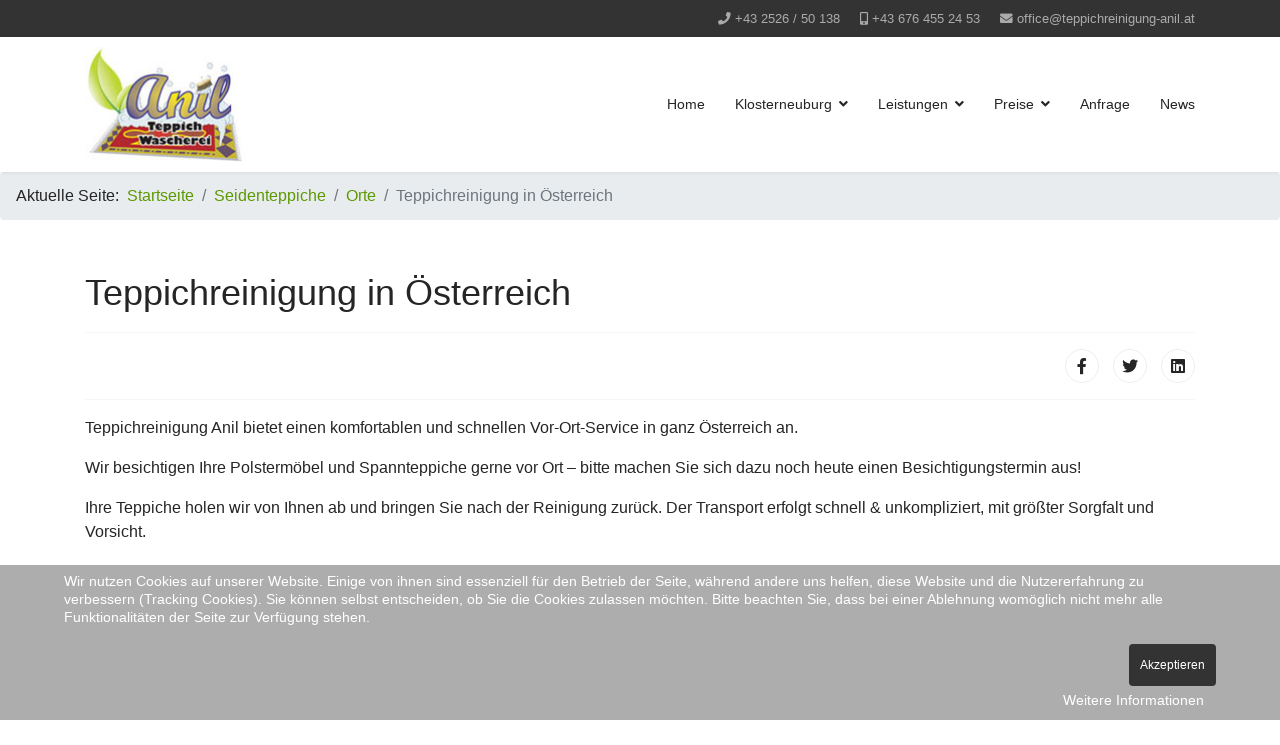

--- FILE ---
content_type: text/html; charset=utf-8
request_url: https://teppichreinigung-anil.at/seidenteppiche-waschen-reinigen-pflegen/80-orte/85-teppichreinigung-in-oesterreich
body_size: 7037
content:

<!doctype html>
<html prefix="og: http://ogp.me/ns#" lang="de-de" dir="ltr">
    <head>
        <meta charset="utf-8">
        <meta name="viewport" content="width=device-width, initial-scale=1, shrink-to-fit=no">
        <meta name="facebook-domain-verification" content="2x02hrhfpzgww6x7jgmuw1ksrkilcf" />
        <link rel="canonical" href="https://teppichreinigung-anil.at/seidenteppiche-waschen-reinigen-pflegen/80-orte/85-teppichreinigung-in-oesterreich">
        <base href="https://teppichreinigung-anil.at/seidenteppiche-waschen-reinigen-pflegen/80-orte/85-teppichreinigung-in-oesterreich" />
	<meta http-equiv="content-type" content="text/html; charset=utf-8" />
	<meta name="keywords" content="Teppichreinigung, Österreich, vor Ort, Anil" />
	<meta name="rights" content="@ by FaNetwork" />
	<meta name="author" content="admin" />
	<meta name="description" content="Teppichreinigung Anil bietet einen komfortablen und schnellen Vor-Ort-Service in ganz Österreich an." />
	<meta name="generator" content="Joomla! - Open Source Content Management" />
	<title>Teppichreinigung in Österreich</title>
	<link href="/templates/shaper_helixultimate/images/favicon.ico" rel="shortcut icon" type="image/vnd.microsoft.icon" />
	<link href="/favicon.ico" rel="shortcut icon" type="image/vnd.microsoft.icon" />
	<link href="https://cdn.jsdelivr.net/npm/simple-line-icons@2.4.1/css/simple-line-icons.css" rel="stylesheet" type="text/css" />
	<link href="/components/com_k2/css/k2.css?v=2.10.3&b=20200429" rel="stylesheet" type="text/css" />
	<link href="/cache/com_templates/templates/shaper_helixultimate/f11f6dec148fe628aed36f22f5303476.css" rel="stylesheet" type="text/css" />
	<link href="/plugins/system/cookiehint/css/style.css?fdfa75d6e5ba187615357ca4ecb028ea" rel="stylesheet" type="text/css" />
	<style type="text/css">
/* zuckartige Bewegung von Header beheben */
.header-sticky + #sp-section-1 {
    margin-top: 135px;
}

/* das overlapping von tp-bannertimer mit sp-dropdown beheben */
.tp-bannertimer {
    z-index: 20;
}

/* durchsichtigen Spalt zwischen Header und sp-dropdowns beheben */
.sp-dropdown {
    margin-top: -1px !important;
    border-top: solid 1px #e9ecef;
}

/* lange Liste im Footer auf mehrere spalten aufteilen */
#sp-bottom2 .menu-footer li {
    width: 180px;
    display: inline-block !important;
    margin-bottom: 15px !important;
}
#sp-bottom2 .sp-module {
    margin-bottom: 15px;
}

hr {
    border-color: rgba(255,255,255,.1);
}h1{font-family: 'Arial', sans-serif;}
.logo-image {height:115px;}.logo-image-phone {height:115px;}.logo-image {height:115px;}.logo-image-phone {height:115px;}#redim-cookiehint-bottom {position: fixed; z-index: 99999; left: 0px; right: 0px; bottom: 0px; top: auto !important;}
	</style>
	<script src="/media/k2/assets/js/k2.frontend.js?v=2.10.3&b=20200429&sitepath=/" type="text/javascript"></script>
	<script src="/cache/com_templates/templates/shaper_helixultimate/3e222f2301c052261e5228f1c9a88be2.js" type="text/javascript"></script>
	<script type="text/javascript">
jQuery(window).on('load',  function() {
				new JCaption('img.caption');
			});template="shaper_helixultimate";
	</script>
	<!-- Joomla Facebook Integration Begin -->
<script type='text/javascript'>
!function(f,b,e,v,n,t,s){if(f.fbq)return;n=f.fbq=function(){n.callMethod?
n.callMethod.apply(n,arguments):n.queue.push(arguments)};if(!f._fbq)f._fbq=n;
n.push=n;n.loaded=!0;n.version='2.0';n.queue=[];t=b.createElement(e);t.async=!0;
t.src=v;s=b.getElementsByTagName(e)[0];s.parentNode.insertBefore(t,s)}(window,
document,'script','https://connect.facebook.net/en_US/fbevents.js');
fbq('init', '430041608209312', {}, {agent: 'pljoomla'});
fbq('track', 'PageView');
</script>
<noscript>
<img height="1" width="1" style="display:none" alt="fbpx"
src="https://www.facebook.com/tr?id=430041608209312&ev=PageView&noscript=1"/>
</noscript>
<!-- DO NOT MODIFY -->
<!-- Joomla Facebook Integration end -->
    </head>
    <body class="site helix-ultimate com-content view-article layout-default task-none itemid-502 de-de ltr sticky-header layout-fluid offcanvas-init offcanvs-position-right">
    
    <div class="body-wrapper">
        <div class="body-innerwrapper">
            <div id="sp-top-bar"><div class="container"><div class="container-inner"><div class="row"><div id="sp-top1" class="col-lg-6"><div class="sp-column text-center text-lg-left"></div></div><div id="sp-top2" class="col-lg-6"><div class="sp-column text-center text-lg-right"><ul class="sp-contact-info"><li class="sp-contact-phone"><span class="fa fa-phone" aria-hidden="true"></span> <a href="tel:+432526/50138">+43 2526 / 50 138</a></li><li class="sp-contact-mobile"><span class="fa fa-mobile" aria-hidden="true"></span> <a href="tel:+436764552453">+43 676 455 24 53</a></li><li class="sp-contact-email"><span class="fa fa-envelope" aria-hidden="true"></span> <a href="mailto:office@teppichreinigung-anil.at">office@teppichreinigung-anil.at</a></li></ul></div></div></div></div></div></div><header id="sp-header"><div class="container"><div class="container-inner"><div class="row"><div id="sp-logo" class="col-8 col-lg-3"><div class="sp-column"><div class="logo"><a href="/"><img class="logo-image" src="/images/logo-anil-teppichreinigung.jpg" alt="Teppichreinigung - Polstermöbelreinigung - Teppichwäscherei"></a></div></div></div><div id="sp-menu" class="col-4 col-lg-9"><div class="sp-column"><nav class="sp-megamenu-wrapper" role="navigation"><a id="offcanvas-toggler" aria-label="Navigation" class="offcanvas-toggler-right d-block d-lg-none" href="#"><i class="fa fa-bars" aria-hidden="true" title="Navigation"></i></a><ul class="sp-megamenu-parent menu-animation-fade-up d-none d-lg-block"><li class="sp-menu-item"><a  href="/" >Home</a></li><li class="sp-menu-item sp-has-child"><a  href="/klosterneuburg" >Klosterneuburg</a><div class="sp-dropdown sp-dropdown-main sp-menu-right" style="width: 240px;"><div class="sp-dropdown-inner"><ul class="sp-dropdown-items"><li class="sp-menu-item"><a  href="/klosterneuburg/abverkaufsware" >Abverkaufsware</a></li></ul></div></div></li><li class="sp-menu-item sp-has-child"><a  href="/allgemeine-information-zu-teppich-reinigung-und-waesche" >Leistungen</a><div class="sp-dropdown sp-dropdown-main sp-menu-right" style="width: 240px;"><div class="sp-dropdown-inner"><ul class="sp-dropdown-items"><li class="sp-menu-item"><a  href="/allgemeine-information-zu-teppich-reinigung-und-waesche/anil-teppichreinigung" >Teppichreinigung</a></li><li class="sp-menu-item"><a  href="/allgemeine-information-zu-teppich-reinigung-und-waesche/teppich-entpflegen-teppichreinigung-anil" >Teppich Entflecken</a></li><li class="sp-menu-item"><a  href="/allgemeine-information-zu-teppich-reinigung-und-waesche/teppich-entfaerben-teppichreinigung-anil" >Teppich Entfärben</a></li><li class="sp-menu-item"><a  href="/allgemeine-information-zu-teppich-reinigung-und-waesche/teppich-reparatur-teppichreinigung-anil" >Teppich Reparatur</a></li><li class="sp-menu-item"><a  href="/allgemeine-information-zu-teppich-reinigung-und-waesche/teppich-spannen-teppichreinigung-anil" >Teppich Spannen</a></li><li class="sp-menu-item"><a  href="/allgemeine-information-zu-teppich-reinigung-und-waesche/teppich-mottenschutz-eulan-teppichreinigung-anil" >Mottenschutz (EULAN)</a></li><li class="sp-menu-item"><a  href="/allgemeine-information-zu-teppich-reinigung-und-waesche/polstermoebel-reinigung" >Polstermöbel</a></li><li class="sp-menu-item"><a  href="/allgemeine-information-zu-teppich-reinigung-und-waesche/unsere-specials" >Specials</a></li></ul></div></div></li><li class="sp-menu-item sp-has-child"><a  href="/preise-fuer-teppichreinigung-und-polstermoebelreinigung" >Preise</a><div class="sp-dropdown sp-dropdown-main sp-menu-right" style="width: 240px;"><div class="sp-dropdown-inner"><ul class="sp-dropdown-items"><li class="sp-menu-item"><a  href="/preise-fuer-teppichreinigung-und-polstermoebelreinigung/preisliste-teppich-reinigung-waschen" >Preisliste - Teppiche</a></li><li class="sp-menu-item"><a  href="/preise-fuer-teppichreinigung-und-polstermoebelreinigung/preisliste-polstermoebel-reinigung-waschen" >Preisliste - Polstermöbel</a></li></ul></div></div></li><li class="sp-menu-item"><a  href="/ihre-anfrage-fuer-teppich-reinigung-und-waesche" >Anfrage</a></li><li class="sp-menu-item"><a  href="/teppichreinigung-blog-und-news" >News</a></li></ul></nav></div></div></div></div></div></header>            <section id="sp-section-1"><div class="row"><div id="sp-title" class="col-lg-12 "><div class="sp-column "></div></div></div></section><section id="sp-breadcrumbs"><div class="row"><div id="sp-breadcrumb" class="col-lg-12 "><div class="sp-column "><div class="sp-module "><div class="sp-module-content">
<ol itemscope itemtype="https://schema.org/BreadcrumbList" class="breadcrumb">
			<li class="float-left">
			Aktuelle Seite: &#160;
		</li>
	
				<li itemprop="itemListElement" itemscope itemtype="https://schema.org/ListItem" class="breadcrumb-item"><a itemprop="item" href="/" class="pathway"><span itemprop="name">Startseite</span></a>				<meta itemprop="position" content="1">
			</li>
					<li itemprop="itemListElement" itemscope itemtype="https://schema.org/ListItem" class="breadcrumb-item"><a itemprop="item" href="/seidenteppiche-waschen-reinigen-pflegen" class="pathway"><span itemprop="name">Seidenteppiche</span></a>				<meta itemprop="position" content="2">
			</li>
					<li itemprop="itemListElement" itemscope itemtype="https://schema.org/ListItem" class="breadcrumb-item"><a itemprop="item" href="/seidenteppiche-waschen-reinigen-pflegen/80-orte" class="pathway"><span itemprop="name">Orte</span></a>				<meta itemprop="position" content="3">
			</li>
					<li itemprop="itemListElement" itemscope itemtype="https://schema.org/ListItem" class="breadcrumb-item active"><span itemprop="name">Teppichreinigung in Österreich</span>				<meta itemprop="position" content="4">
			</li>
		</ol>
</div></div></div></div></div></section><section id="sp-main-body"><div class="container"><div class="container-inner"><div class="row"><main id="sp-component" class="col-lg-12 " role="main"><div class="sp-column "><div id="system-message-container">
	</div>
<div class="article-details " itemscope itemtype="https://schema.org/Article">
	<meta itemprop="inLanguage" content="de-DE">
	
					
	
		
		<div class="article-header">
					<h1 itemprop="headline">
				Teppichreinigung in Österreich			</h1>
								
		
	</div>
		<div class="article-can-edit d-flex flex-wrap justify-content-between">
				</div>
	
		
			
		
		
			<div class="article-ratings-social-share d-flex justify-content-end">
			<div class="mr-auto align-self-center">
							</div>
			<div>
				<div class="article-social-share">
	<div class="social-share-icon">
		<ul>
											<li>
					<a class="facebook" onClick="window.open('https://www.facebook.com/sharer.php?u=https://teppichreinigung-anil.at/seidenteppiche-waschen-reinigen-pflegen/80-orte/85-teppichreinigung-in-oesterreich','Facebook','width=600,height=300,left='+(screen.availWidth/2-300)+',top='+(screen.availHeight/2-150)+''); return false;" href="https://www.facebook.com/sharer.php?u=https://teppichreinigung-anil.at/seidenteppiche-waschen-reinigen-pflegen/80-orte/85-teppichreinigung-in-oesterreich" title="Facebook">
						<span class="fa fa-facebook"></span>
					</a>
				</li>
																											<li>
					<a class="twitter" title="Twitter" onClick="window.open('https://twitter.com/share?url=https://teppichreinigung-anil.at/seidenteppiche-waschen-reinigen-pflegen/80-orte/85-teppichreinigung-in-oesterreich&amp;text=Teppichreinigung%20in%20Österreich','Twitter share','width=600,height=300,left='+(screen.availWidth/2-300)+',top='+(screen.availHeight/2-150)+''); return false;" href="https://twitter.com/share?url=https://teppichreinigung-anil.at/seidenteppiche-waschen-reinigen-pflegen/80-orte/85-teppichreinigung-in-oesterreich&amp;text=Teppichreinigung%20in%20Österreich">
						<span class="fa fa-twitter"></span>
					</a>
				</li>
																												<li>
						<a class="linkedin" title="LinkedIn" onClick="window.open('https://www.linkedin.com/shareArticle?mini=true&url=https://teppichreinigung-anil.at/seidenteppiche-waschen-reinigen-pflegen/80-orte/85-teppichreinigung-in-oesterreich','Linkedin','width=585,height=666,left='+(screen.availWidth/2-292)+',top='+(screen.availHeight/2-333)+''); return false;" href="https://www.linkedin.com/shareArticle?mini=true&url=https://teppichreinigung-anil.at/seidenteppiche-waschen-reinigen-pflegen/80-orte/85-teppichreinigung-in-oesterreich" >
							<span class="fa fa-linkedin-square"></span>
						</a>
					</li>
										</ul>
		</div>
	</div>
			</div>
		</div>
	
	<div itemprop="articleBody">
		<p>Teppichreinigung Anil bietet einen komfortablen und schnellen Vor-Ort-Service in ganz Österreich an.</p>
<p>Wir besichtigen Ihre Polstermöbel und Spannteppiche gerne vor Ort – bitte machen Sie sich dazu noch heute einen Besichtigungstermin aus!</p>
<p>Ihre Teppiche holen wir von Ihnen ab und bringen Sie nach der Reinigung zurück. Der Transport erfolgt schnell &amp; unkompliziert, mit größter Sorgfalt und Vorsicht.</p>
<p>Bitte benützen Sie unser Kontaktformular, schreiben uns eine Email an: <span id="cloakc81edb28d1dc37a17f362afc283b9815">Diese E-Mail-Adresse ist vor Spambots geschützt! Zur Anzeige muss JavaScript eingeschaltet sein!</span><script type='text/javascript'>
				document.getElementById('cloakc81edb28d1dc37a17f362afc283b9815').innerHTML = '';
				var prefix = '&#109;a' + 'i&#108;' + '&#116;o';
				var path = 'hr' + 'ef' + '=';
				var addyc81edb28d1dc37a17f362afc283b9815 = '&#111;ff&#105;c&#101;' + '&#64;';
				addyc81edb28d1dc37a17f362afc283b9815 = addyc81edb28d1dc37a17f362afc283b9815 + 't&#101;pp&#105;chr&#101;&#105;n&#105;g&#117;ng-&#97;n&#105;l' + '&#46;' + '&#97;t';
				var addy_textc81edb28d1dc37a17f362afc283b9815 = '&#111;ff&#105;c&#101;' + '&#64;' + 't&#101;pp&#105;chr&#101;&#105;n&#105;g&#117;ng-&#97;n&#105;l' + '&#46;' + '&#97;t';document.getElementById('cloakc81edb28d1dc37a17f362afc283b9815').innerHTML += '<a ' + path + '\'' + prefix + ':' + addyc81edb28d1dc37a17f362afc283b9815 + '\'>'+addy_textc81edb28d1dc37a17f362afc283b9815+'<\/a>';
		</script></p>
<p>Oder rufen uns an: +43 (0)676 455 24 53</p> 	</div>

	
	
				
				
		
	

	
				</div>

</div></main></div></div></div></section><section id="sp-bottom"><div class="container"><div class="container-inner"><div class="row"><div id="sp-bottom1" class="col-sm-col-sm-6 col-lg-3 "><div class="sp-column "><div class="sp-module "><h3 class="sp-module-title">Hauptmenu</h3><div class="sp-module-content"><ul class="menu-footer">
<li class="item-494"><a href="/" >Startseite</a></li><li class="item-495"><a href="/allgemeine-information-zu-teppich-reinigung-und-waesche" >Services</a></li><li class="item-496"><a href="/preise-fuer-teppichreinigung-und-polstermoebelreinigung" >Specials</a></li><li class="item-497"><a href="/preise-fuer-teppichreinigung-und-polstermoebelreinigung" >Preise</a></li><li class="item-498"><a href="/ihre-anfrage-fuer-teppich-reinigung-und-waesche" >Anfrage</a></li><li class="item-574"><a href="/impressum" >Impressum</a></li></ul>
</div></div></div></div><div id="sp-bottom2" class="col-sm-col-sm-6 col-lg-6 "><div class="sp-column "><div class="sp-module "><h3 class="sp-module-title">Wir reinigen - pflegen - reparieren</h3><div class="sp-module-content"><ul class="menu-footer">
<li class="item-499"><a href="/teppiche-waschen-reinigen-pflegen" >Teppiche</a></li><li class="item-519"><a href="/perserteppiche-waschen-reinigen-pflegen" >Perserteppiche</a></li><li class="item-500"><a href="/spannteppiche-waschen-reinigen-pflegen" >Spannteppiche</a></li><li class="item-520"><a href="/antikteppiche-waschen-reinigen-pflegen" >Antikteppiche</a></li><li class="item-501"><a href="/orientteppiche-waschen-reinigen-pflegen" >Orientteppiche</a></li><li class="item-502 current active"><a href="/seidenteppiche-waschen-reinigen-pflegen" >Seidenteppiche</a></li><li class="item-503"><a href="/webteppiche-waschen-reinigen-pflegen" >Webteppiche</a></li><li class="item-504"><a href="/shaggy-teppiche-waschen-reinigen-pflegen" >Shaggy-Teppiche</a></li><li class="item-505"><a href="/fleckerlteppiche-waschen-reinigen-pflegen" >Fleckerlteppiche</a></li><li class="item-506"><a href="/hirtenteppiche-waschen-reinigen-pflegen" >Hirtenteppiche</a></li><li class="item-507"><a href="/sisal-teppiche-waschen-reinigen-pflegen" >Sisal-Teppiche</a></li><li class="item-508"><a href="/tufting-teppiche-waschen-reinigen-pflegen" >Tufting-Teppiche</a></li><li class="item-509"><a href="/woll-teppiche-waschen-reinigen-pflegen" >Wollteppiche</a></li><li class="item-510"><a href="/gabbeh-teppiche-waschen-reinigen-pflegen" >Gabbeh-Teppiche</a></li><li class="item-511"><a href="/china-teppiche-waschen-reinigen-pflegen" >China-Teppiche</a></li><li class="item-512"><a href="/berber-teppiche-waschen-reinigen-pflegen" >Berber-Teppiche</a></li><li class="item-521"><a href="/maschinenteppiche-waschen-reinigen-pflegen" >Maschinenteppiche</a></li><li class="item-513"><a href="/polstermoebel-waschen-reinigen-pflegen" >Polstermöbel</a></li><li class="item-514"><a href="/sessel-waschen-reinigen-pflegen" >Sessel</a></li><li class="item-522"><a href="/sitzgarnitur-waschen-reinigen-pflegen" >Sitzgarnitur</a></li><li class="item-515"><a href="/kuechenbank-waschen-reinigen-pflegen" >Küchenbank</a></li><li class="item-516"><a href="/fauteuil-waschen-reinigen-pflegen" >Fauteuil</a></li><li class="item-517"><a href="/matratzen-waschen-reinigen-pflegen" >Matratzen</a></li></ul>
</div></div></div></div><div id="sp-bottom3" class="col-lg-3 "><div class="sp-column "><div class="sp-module "><h3 class="sp-module-title">Folge uns </h3><div class="sp-module-content">

<div class="custom"  >
	<div class="socials"><a class="facebook" href="http://www.facebook.com/TeppichreinigungAnil?fref=ts"><i class="fa fa-facebook-square"></i></a> <a class="twitter" href="#"><i class="fa fa-twitter-square"></i></a> <a class="rss" href="#"><i class="fa fa-rss-square"></i></a> <a class="youtube" href="http://www.youtube.com/channel/UCq9SseWGauq8czOMaVw76Xg?feature=mhee"><i class="fa fa-youtube-square"></i></a></div>
<div class="footer-contact">Teppichreinigung Anil<br /> <span class="street-address">Unterstinkenbrunn 19<br /></span><span class="postal-code">2154</span> <span class="locality">Unterstinkenbrunn<br /></span><br /> <strong>Tel:</strong> +43 (0)2526 50 138<br /> <strong>Mobil:</strong> +43 (0)676 455 24 53<br /> <strong>Email:</strong> <span id="cloakf3c6a99db4b89cfe1b5794aa1857ea6e">Diese E-Mail-Adresse ist vor Spambots geschützt! Zur Anzeige muss JavaScript eingeschaltet sein!</span><script type='text/javascript'>
				document.getElementById('cloakf3c6a99db4b89cfe1b5794aa1857ea6e').innerHTML = '';
				var prefix = '&#109;a' + 'i&#108;' + '&#116;o';
				var path = 'hr' + 'ef' + '=';
				var addyf3c6a99db4b89cfe1b5794aa1857ea6e = '&#111;ff&#105;c&#101;' + '&#64;';
				addyf3c6a99db4b89cfe1b5794aa1857ea6e = addyf3c6a99db4b89cfe1b5794aa1857ea6e + 't&#101;pp&#105;chr&#101;&#105;n&#105;g&#117;ng-&#97;n&#105;l' + '&#46;' + '&#97;t';
				var addy_textf3c6a99db4b89cfe1b5794aa1857ea6e = '&#111;ff&#105;c&#101;' + '&#64;' + 't&#101;pp&#105;chr&#101;&#105;n&#105;g&#117;ng-&#97;n&#105;l' + '&#46;' + '&#97;t';document.getElementById('cloakf3c6a99db4b89cfe1b5794aa1857ea6e').innerHTML += '<a ' + path + '\'' + prefix + ':' + addyf3c6a99db4b89cfe1b5794aa1857ea6e + '\'>'+addy_textf3c6a99db4b89cfe1b5794aa1857ea6e+'<\/a>';
		</script></div></div>
</div></div></div></div></div></div></div></section><footer id="sp-footer"><div class="container"><div class="container-inner"><div class="row"><div id="sp-footer1" class="col-lg-12 "><div class="sp-column "><div class="sp-module "><div class="sp-module-content">

<div class="custom"  >
	<p style="text-align: center;"><a href="/seidenteppiche-waschen-reinigen-pflegen/80-orte/82-teppichreinigung-in-wien">Teppichreinigung in Wien</a> • <a href="/seidenteppiche-waschen-reinigen-pflegen/80-orte/83-teppichreinigung-in-niederoesterreich">Teppichreinigung in Niederösterreich</a> • <a href="/seidenteppiche-waschen-reinigen-pflegen/80-orte/84-teppichreinigung-in-burgenland">Teppichreinigung in Burgenland</a> • <a href="/seidenteppiche-waschen-reinigen-pflegen/80-orte/85-teppichreinigung-in-oesterreich">Teppichreinigung in Wiener Neustadt</a> • <a href="/seidenteppiche-waschen-reinigen-pflegen/80-orte/86-teppichreinigung-in-tulln">Teppichreinigung in Tulln</a> • <a href="/seidenteppiche-waschen-reinigen-pflegen/80-orte/87-teppichreinigung-in-gaenserndorf">Teppichreinigung in Gänserndorf</a> • <a href="/seidenteppiche-waschen-reinigen-pflegen/9-hauptartikel/88-teppichreinigung-in-mistelbach">Teppichreinigung in Mistelbach</a> • <a href="/seidenteppiche-waschen-reinigen-pflegen/80-orte/90-teppichreinigung-in-moedling">Teppichreinigung in Mödling</a> • <a href="/seidenteppiche-waschen-reinigen-pflegen/80-orte/91-teppichreinigung-in-korneuburg">Teppichreinigung in Korneuburg</a> • <a href="/seidenteppiche-waschen-reinigen-pflegen/80-orte/92-teppichreinigung-in-klosterneuburg">Teppichreinigung in Klosterneuburg</a> • <a href="/seidenteppiche-waschen-reinigen-pflegen/80-orte/93-teppichreinigung-in-sankt-poelten">Teppichreinigung in Sankt Pölten</a> • <a href="/seidenteppiche-waschen-reinigen-pflegen/80-orte/94-teppichreinigung-in-melk">Teppichreinigung in Melk</a> • <a href="/seidenteppiche-waschen-reinigen-pflegen/80-orte/95-teppichreinigung-in-krems">Teppichreinigung in Krems</a> • <a href="/seidenteppiche-waschen-reinigen-pflegen/80-orte/96-teppichreinigung-in-amstetten">Teppichreinigung in Amstetten</a> • <a href="/seidenteppiche-waschen-reinigen-pflegen/80-orte/97-teppichreinigung-in-neusiedl-am-see">Teppichreinigung in Neusiedl am See</a> • <a href="/seidenteppiche-waschen-reinigen-pflegen/80-orte/98-teppichreinigung-in-eisenstadt">Teppichreinigung in Eisenstadt</a> • <a href="/seidenteppiche-waschen-reinigen-pflegen/80-orte/99-teppichreinigung-in-bruck-an-der-leitha">Teppichreinigung in Bruck an der Leitha</a> • <a href="/seidenteppiche-waschen-reinigen-pflegen/80-orte/100-teppichreinigung-in-parndorf">Teppichreinigung in Parndorf </a>• <a href="/seidenteppiche-waschen-reinigen-pflegen/80-orte/101-teppichreinigung-in-laa-an-der-thaya">Teppichreinigung in Laa an der Thaya • </a><a href="/seidenteppiche-waschen-reinigen-pflegen/80-orte/85-teppichreinigung-in-oesterreich">Teppichreinigung in Österreich</a></p>
<hr /></div>
</div></div><span class="sp-copyright">copyright © <a href="https://www.fanetwork.net/de/webdesign/" alt="FaNetwork Webdesign Wien" title="FaNetwork Webdesign Wien" target="_blank">FaNetwork Webdesign Wien</a> - alle Rechte vorbehalten | <a href="/index.php?option=com_jmap&view=sitemap">SITEMAP</a></span></div></div></div></div></div></footer>        </div>
    </div>

    <!-- Off Canvas Menu -->
    <div class="offcanvas-overlay"></div>
    <div class="offcanvas-menu">
        <a href="#" class="close-offcanvas" aria-label="Close Menu">X</a>
        <div class="offcanvas-inner">
                            <div class="sp-module "><h3 class="sp-module-title">Hauptmenu - mobile</h3><div class="sp-module-content"><ul class="menu">
<li class="item-494"><a href="/" >Startseite</a></li><li class="item-495"><a href="/allgemeine-information-zu-teppich-reinigung-und-waesche" >Services</a></li><li class="item-496"><a href="/preise-fuer-teppichreinigung-und-polstermoebelreinigung" >Specials</a></li><li class="item-497"><a href="/preise-fuer-teppichreinigung-und-polstermoebelreinigung" >Preise</a></li><li class="item-498"><a href="/ihre-anfrage-fuer-teppich-reinigung-und-waesche" >Anfrage</a></li><li class="item-574"><a href="/impressum" >Impressum</a></li></ul>
</div></div>
                    </div>
    </div>

    <script>
jQuery( document ).ready(function() {
if (typeof MooTools != "undefined";) {
var mHide = Element.prototype.hide;
Element.implement({
hide: function() {
if (jQuery('.hasPopover') && jQuery('.hasPopover').attr('data-original-title')) {
return this;
}
mHide.apply(this, arguments);
}
});
}
});
</script>

<!-- Load Facebook SDK for JavaScript -->
      <div id="fb-root"></div>
      <script>
        window.fbAsyncInit = function() {
          FB.init({
            xfbml            : true,
            version          : 'v9.0'
          });
        };

        (function(d, s, id) {
        var js, fjs = d.getElementsByTagName(s)[0];
        if (d.getElementById(id)) return;
        js = d.createElement(s); js.id = id;
        js.src = 'https://connect.facebook.net/de_DE/sdk/xfbml.customerchat.js';
        fjs.parentNode.insertBefore(js, fjs);
      }(document, 'script', 'facebook-jssdk'));</script>

      <!-- Your Chat Plugin code -->
      <div class="fb-customerchat"
        attribution="install_email"
        page_id="422044327857003"
  theme_color="#5B9800"
  logged_in_greeting="Hallo, wie kann Teppichreinigung Anil Ihnen weiterhelfen?"
  logged_out_greeting="Hallo, wie kann Teppichreinigung Anil Ihnen weiterhelfen?">
      </div>

    
    
    <!-- Go to top -->
            <a href="#" class="sp-scroll-up" aria-label="Scroll Up"><span class="fa fa-chevron-up" aria-hidden="true"></span></a>
            
<div id="redim-cookiehint-bottom">   <div id="redim-cookiehint">     <div class="cookiecontent">   <p>Wir nutzen Cookies auf unserer Website. Einige von ihnen sind essenziell für den Betrieb der Seite, während andere uns helfen, diese Website und die Nutzererfahrung zu verbessern (Tracking Cookies). Sie können selbst entscheiden, ob Sie die Cookies zulassen möchten. Bitte beachten Sie, dass bei einer Ablehnung womöglich nicht mehr alle Funktionalitäten der Seite zur Verfügung stehen.</p>    </div>     <div class="cookiebuttons">        <a id="cookiehintsubmit" onclick="return cookiehintsubmit(this);" href="https://teppichreinigung-anil.at/seidenteppiche-waschen-reinigen-pflegen/80-orte/85-teppichreinigung-in-oesterreich?rCH=2"         class="btn">Akzeptieren</a>          <div class="text-center" id="cookiehintinfo">                <a target="_self" href="/impressum">Weitere Informationen</a>                      </div>      </div>     <div class="clr"></div>   </div> </div>  <script type="text/javascript">        document.addEventListener("DOMContentLoaded", function(event) {         if (!navigator.cookieEnabled){           document.getElementById('redim-cookiehint-bottom').remove();         }       });        function cookiehintfadeOut(el) {         el.style.opacity = 1;         (function fade() {           if ((el.style.opacity -= .1) < 0) {             el.style.display = "none";           } else {             requestAnimationFrame(fade);           }         })();       }         function cookiehintsubmit(obj) {         document.cookie = 'reDimCookieHint=1; expires=Tue, 15 Dec 2026 23:59:59 GMT;57; path=/';         cookiehintfadeOut(document.getElementById('redim-cookiehint-bottom'));         return true;       }        function cookiehintsubmitno(obj) {         document.cookie = 'reDimCookieHint=-1; expires=0; path=/';         cookiehintfadeOut(document.getElementById('redim-cookiehint-bottom'));         return true;       }  </script>  
</body>
</html>